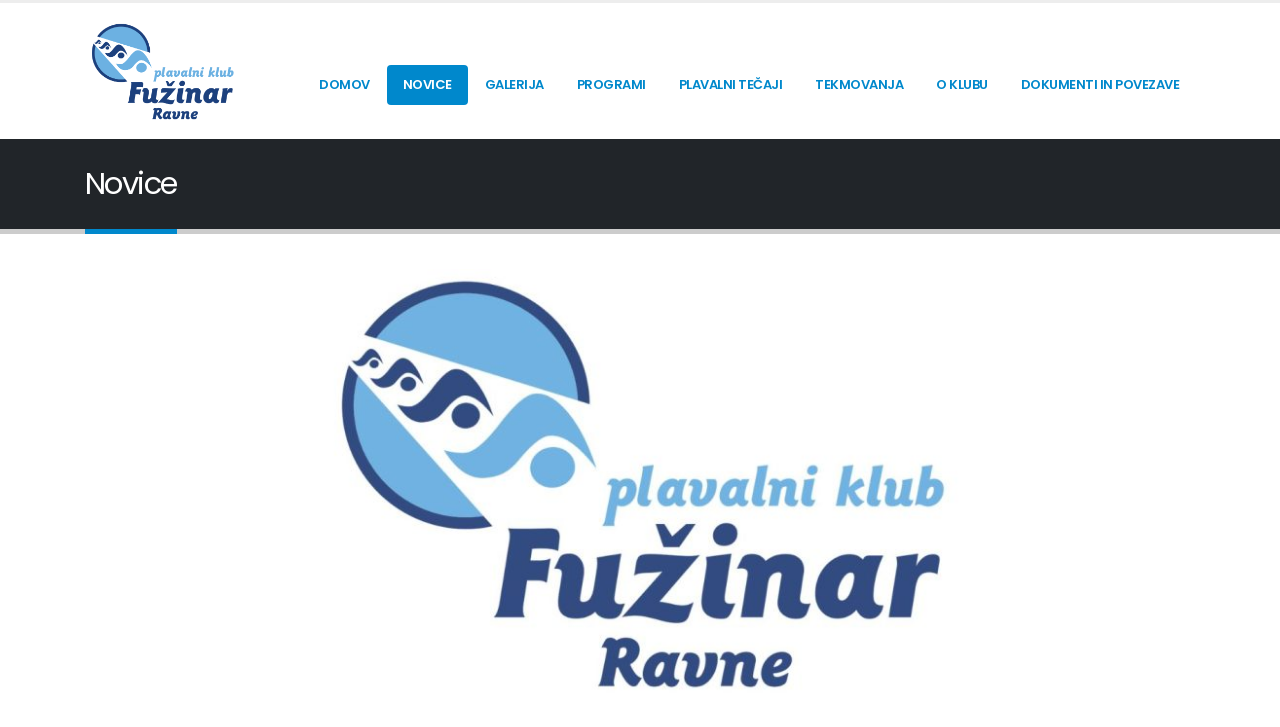

--- FILE ---
content_type: text/html; charset=UTF-8
request_url: https://pkfuzinar.si/novice/
body_size: 66848
content:
	<!DOCTYPE html>
	<html  lang="sl-SI" prefix="og: http://ogp.me/ns# fb: http://ogp.me/ns/fb#">
	<head>
		<meta http-equiv="X-UA-Compatible" content="IE=edge" />
		<meta http-equiv="Content-Type" content="text/html; charset=UTF-8" />
		<meta name="viewport" content="width=device-width, initial-scale=1, minimum-scale=1" />

		<link rel="profile" href="https://gmpg.org/xfn/11" />
		<link rel="pingback" href="https://pkfuzinar.si/xmlrpc.php" />
		<title>Novice &#8211; Plavalni klub Fužinar Ravne na Koroškem</title>
<meta name='robots' content='max-image-preview:large' />
<link rel='dns-prefetch' href='//fonts.googleapis.com' />
<link rel="alternate" type="application/rss+xml" title="Plavalni klub Fužinar Ravne na Koroškem &raquo; Vir" href="https://pkfuzinar.si/feed/" />
<link rel="alternate" type="application/rss+xml" title="Plavalni klub Fužinar Ravne na Koroškem &raquo; Vir komentarjev" href="https://pkfuzinar.si/comments/feed/" />
<link rel="alternate" title="oEmbed (JSON)" type="application/json+oembed" href="https://pkfuzinar.si/wp-json/oembed/1.0/embed?url=https%3A%2F%2Fpkfuzinar.si%2Fnovice%2F" />
<link rel="alternate" title="oEmbed (XML)" type="text/xml+oembed" href="https://pkfuzinar.si/wp-json/oembed/1.0/embed?url=https%3A%2F%2Fpkfuzinar.si%2Fnovice%2F&#038;format=xml" />
		<link rel="shortcut icon" href="//pkfuzinar.si/wp-content/uploads/2023/01/ico.png" type="image/x-icon" />
				<link rel="apple-touch-icon" href="" />
				<link rel="apple-touch-icon" sizes="120x120" href="" />
				<link rel="apple-touch-icon" sizes="76x76" href="" />
				<link rel="apple-touch-icon" sizes="152x152" href="" />
			<meta name="twitter:card" content="summary_large_image">
	<meta property="twitter:title" content="Novice"/>
	<meta property="og:title" content="Novice"/>
	<meta property="og:type" content="website"/>
	<meta property="og:url" content="https://pkfuzinar.si/novice/"/>
	<meta property="og:site_name" content="Plavalni klub Fužinar Ravne na Koroškem"/>
	<meta property="og:description" content=""/>

						<meta property="og:image" content="https://pkfuzinar.si/wp-content/uploads/2023/01/logotip.png"/>
				<style id='wp-img-auto-sizes-contain-inline-css'>
img:is([sizes=auto i],[sizes^="auto," i]){contain-intrinsic-size:3000px 1500px}
/*# sourceURL=wp-img-auto-sizes-contain-inline-css */
</style>
<link rel='stylesheet' id='mec-select2-style-css' href='https://pkfuzinar.si/wp-content/plugins/modern-events-calendar-lite/assets/packages/select2/select2.min.css?ver=7.21.0' media='all' />
<link rel='stylesheet' id='mec-font-icons-css' href='https://pkfuzinar.si/wp-content/plugins/modern-events-calendar-lite/assets/css/iconfonts.css?ver=7.21.0' media='all' />
<link rel='stylesheet' id='mec-frontend-style-css' href='https://pkfuzinar.si/wp-content/plugins/modern-events-calendar-lite/assets/css/frontend.min.css?ver=7.21.0' media='all' />
<link rel='stylesheet' id='mec-tooltip-style-css' href='https://pkfuzinar.si/wp-content/plugins/modern-events-calendar-lite/assets/packages/tooltip/tooltip.css?ver=7.21.0' media='all' />
<link rel='stylesheet' id='mec-tooltip-shadow-style-css' href='https://pkfuzinar.si/wp-content/plugins/modern-events-calendar-lite/assets/packages/tooltip/tooltipster-sideTip-shadow.min.css?ver=7.21.0' media='all' />
<link rel='stylesheet' id='featherlight-css' href='https://pkfuzinar.si/wp-content/plugins/modern-events-calendar-lite/assets/packages/featherlight/featherlight.css?ver=7.21.0' media='all' />
<link rel='stylesheet' id='mec-google-fonts-css' href='//fonts.googleapis.com/css?family=Montserrat%3A400%2C700%7CRoboto%3A100%2C300%2C400%2C700&#038;ver=7.21.0' media='all' />
<link rel='stylesheet' id='mec-lity-style-css' href='https://pkfuzinar.si/wp-content/plugins/modern-events-calendar-lite/assets/packages/lity/lity.min.css?ver=7.21.0' media='all' />
<link rel='stylesheet' id='mec-general-calendar-style-css' href='https://pkfuzinar.si/wp-content/plugins/modern-events-calendar-lite/assets/css/mec-general-calendar.css?ver=7.21.0' media='all' />
<style id='wp-emoji-styles-inline-css'>

	img.wp-smiley, img.emoji {
		display: inline !important;
		border: none !important;
		box-shadow: none !important;
		height: 1em !important;
		width: 1em !important;
		margin: 0 0.07em !important;
		vertical-align: -0.1em !important;
		background: none !important;
		padding: 0 !important;
	}
/*# sourceURL=wp-emoji-styles-inline-css */
</style>
<style id='wp-block-library-inline-css'>
:root{--wp-block-synced-color:#7a00df;--wp-block-synced-color--rgb:122,0,223;--wp-bound-block-color:var(--wp-block-synced-color);--wp-editor-canvas-background:#ddd;--wp-admin-theme-color:#007cba;--wp-admin-theme-color--rgb:0,124,186;--wp-admin-theme-color-darker-10:#006ba1;--wp-admin-theme-color-darker-10--rgb:0,107,160.5;--wp-admin-theme-color-darker-20:#005a87;--wp-admin-theme-color-darker-20--rgb:0,90,135;--wp-admin-border-width-focus:2px}@media (min-resolution:192dpi){:root{--wp-admin-border-width-focus:1.5px}}.wp-element-button{cursor:pointer}:root .has-very-light-gray-background-color{background-color:#eee}:root .has-very-dark-gray-background-color{background-color:#313131}:root .has-very-light-gray-color{color:#eee}:root .has-very-dark-gray-color{color:#313131}:root .has-vivid-green-cyan-to-vivid-cyan-blue-gradient-background{background:linear-gradient(135deg,#00d084,#0693e3)}:root .has-purple-crush-gradient-background{background:linear-gradient(135deg,#34e2e4,#4721fb 50%,#ab1dfe)}:root .has-hazy-dawn-gradient-background{background:linear-gradient(135deg,#faaca8,#dad0ec)}:root .has-subdued-olive-gradient-background{background:linear-gradient(135deg,#fafae1,#67a671)}:root .has-atomic-cream-gradient-background{background:linear-gradient(135deg,#fdd79a,#004a59)}:root .has-nightshade-gradient-background{background:linear-gradient(135deg,#330968,#31cdcf)}:root .has-midnight-gradient-background{background:linear-gradient(135deg,#020381,#2874fc)}:root{--wp--preset--font-size--normal:16px;--wp--preset--font-size--huge:42px}.has-regular-font-size{font-size:1em}.has-larger-font-size{font-size:2.625em}.has-normal-font-size{font-size:var(--wp--preset--font-size--normal)}.has-huge-font-size{font-size:var(--wp--preset--font-size--huge)}.has-text-align-center{text-align:center}.has-text-align-left{text-align:left}.has-text-align-right{text-align:right}.has-fit-text{white-space:nowrap!important}#end-resizable-editor-section{display:none}.aligncenter{clear:both}.items-justified-left{justify-content:flex-start}.items-justified-center{justify-content:center}.items-justified-right{justify-content:flex-end}.items-justified-space-between{justify-content:space-between}.screen-reader-text{border:0;clip-path:inset(50%);height:1px;margin:-1px;overflow:hidden;padding:0;position:absolute;width:1px;word-wrap:normal!important}.screen-reader-text:focus{background-color:#ddd;clip-path:none;color:#444;display:block;font-size:1em;height:auto;left:5px;line-height:normal;padding:15px 23px 14px;text-decoration:none;top:5px;width:auto;z-index:100000}html :where(.has-border-color){border-style:solid}html :where([style*=border-top-color]){border-top-style:solid}html :where([style*=border-right-color]){border-right-style:solid}html :where([style*=border-bottom-color]){border-bottom-style:solid}html :where([style*=border-left-color]){border-left-style:solid}html :where([style*=border-width]){border-style:solid}html :where([style*=border-top-width]){border-top-style:solid}html :where([style*=border-right-width]){border-right-style:solid}html :where([style*=border-bottom-width]){border-bottom-style:solid}html :where([style*=border-left-width]){border-left-style:solid}html :where(img[class*=wp-image-]){height:auto;max-width:100%}:where(figure){margin:0 0 1em}html :where(.is-position-sticky){--wp-admin--admin-bar--position-offset:var(--wp-admin--admin-bar--height,0px)}@media screen and (max-width:600px){html :where(.is-position-sticky){--wp-admin--admin-bar--position-offset:0px}}

/*# sourceURL=wp-block-library-inline-css */
</style><style id='wp-block-paragraph-inline-css'>
.is-small-text{font-size:.875em}.is-regular-text{font-size:1em}.is-large-text{font-size:2.25em}.is-larger-text{font-size:3em}.has-drop-cap:not(:focus):first-letter{float:left;font-size:8.4em;font-style:normal;font-weight:100;line-height:.68;margin:.05em .1em 0 0;text-transform:uppercase}body.rtl .has-drop-cap:not(:focus):first-letter{float:none;margin-left:.1em}p.has-drop-cap.has-background{overflow:hidden}:root :where(p.has-background){padding:1.25em 2.375em}:where(p.has-text-color:not(.has-link-color)) a{color:inherit}p.has-text-align-left[style*="writing-mode:vertical-lr"],p.has-text-align-right[style*="writing-mode:vertical-rl"]{rotate:180deg}
/*# sourceURL=https://pkfuzinar.si/wp-includes/blocks/paragraph/style.min.css */
</style>
<style id='global-styles-inline-css'>
:root{--wp--preset--aspect-ratio--square: 1;--wp--preset--aspect-ratio--4-3: 4/3;--wp--preset--aspect-ratio--3-4: 3/4;--wp--preset--aspect-ratio--3-2: 3/2;--wp--preset--aspect-ratio--2-3: 2/3;--wp--preset--aspect-ratio--16-9: 16/9;--wp--preset--aspect-ratio--9-16: 9/16;--wp--preset--color--black: #000000;--wp--preset--color--cyan-bluish-gray: #abb8c3;--wp--preset--color--white: #ffffff;--wp--preset--color--pale-pink: #f78da7;--wp--preset--color--vivid-red: #cf2e2e;--wp--preset--color--luminous-vivid-orange: #ff6900;--wp--preset--color--luminous-vivid-amber: #fcb900;--wp--preset--color--light-green-cyan: #7bdcb5;--wp--preset--color--vivid-green-cyan: #00d084;--wp--preset--color--pale-cyan-blue: #8ed1fc;--wp--preset--color--vivid-cyan-blue: #0693e3;--wp--preset--color--vivid-purple: #9b51e0;--wp--preset--color--primary: var(--porto-primary-color);--wp--preset--color--secondary: var(--porto-secondary-color);--wp--preset--color--tertiary: var(--porto-tertiary-color);--wp--preset--color--quaternary: var(--porto-quaternary-color);--wp--preset--color--dark: var(--porto-dark-color);--wp--preset--color--light: var(--porto-light-color);--wp--preset--color--primary-hover: var(--porto-primary-light-5);--wp--preset--gradient--vivid-cyan-blue-to-vivid-purple: linear-gradient(135deg,rgb(6,147,227) 0%,rgb(155,81,224) 100%);--wp--preset--gradient--light-green-cyan-to-vivid-green-cyan: linear-gradient(135deg,rgb(122,220,180) 0%,rgb(0,208,130) 100%);--wp--preset--gradient--luminous-vivid-amber-to-luminous-vivid-orange: linear-gradient(135deg,rgb(252,185,0) 0%,rgb(255,105,0) 100%);--wp--preset--gradient--luminous-vivid-orange-to-vivid-red: linear-gradient(135deg,rgb(255,105,0) 0%,rgb(207,46,46) 100%);--wp--preset--gradient--very-light-gray-to-cyan-bluish-gray: linear-gradient(135deg,rgb(238,238,238) 0%,rgb(169,184,195) 100%);--wp--preset--gradient--cool-to-warm-spectrum: linear-gradient(135deg,rgb(74,234,220) 0%,rgb(151,120,209) 20%,rgb(207,42,186) 40%,rgb(238,44,130) 60%,rgb(251,105,98) 80%,rgb(254,248,76) 100%);--wp--preset--gradient--blush-light-purple: linear-gradient(135deg,rgb(255,206,236) 0%,rgb(152,150,240) 100%);--wp--preset--gradient--blush-bordeaux: linear-gradient(135deg,rgb(254,205,165) 0%,rgb(254,45,45) 50%,rgb(107,0,62) 100%);--wp--preset--gradient--luminous-dusk: linear-gradient(135deg,rgb(255,203,112) 0%,rgb(199,81,192) 50%,rgb(65,88,208) 100%);--wp--preset--gradient--pale-ocean: linear-gradient(135deg,rgb(255,245,203) 0%,rgb(182,227,212) 50%,rgb(51,167,181) 100%);--wp--preset--gradient--electric-grass: linear-gradient(135deg,rgb(202,248,128) 0%,rgb(113,206,126) 100%);--wp--preset--gradient--midnight: linear-gradient(135deg,rgb(2,3,129) 0%,rgb(40,116,252) 100%);--wp--preset--font-size--small: 13px;--wp--preset--font-size--medium: 20px;--wp--preset--font-size--large: 36px;--wp--preset--font-size--x-large: 42px;--wp--preset--spacing--20: 0.44rem;--wp--preset--spacing--30: 0.67rem;--wp--preset--spacing--40: 1rem;--wp--preset--spacing--50: 1.5rem;--wp--preset--spacing--60: 2.25rem;--wp--preset--spacing--70: 3.38rem;--wp--preset--spacing--80: 5.06rem;--wp--preset--shadow--natural: 6px 6px 9px rgba(0, 0, 0, 0.2);--wp--preset--shadow--deep: 12px 12px 50px rgba(0, 0, 0, 0.4);--wp--preset--shadow--sharp: 6px 6px 0px rgba(0, 0, 0, 0.2);--wp--preset--shadow--outlined: 6px 6px 0px -3px rgb(255, 255, 255), 6px 6px rgb(0, 0, 0);--wp--preset--shadow--crisp: 6px 6px 0px rgb(0, 0, 0);}:where(.is-layout-flex){gap: 0.5em;}:where(.is-layout-grid){gap: 0.5em;}body .is-layout-flex{display: flex;}.is-layout-flex{flex-wrap: wrap;align-items: center;}.is-layout-flex > :is(*, div){margin: 0;}body .is-layout-grid{display: grid;}.is-layout-grid > :is(*, div){margin: 0;}:where(.wp-block-columns.is-layout-flex){gap: 2em;}:where(.wp-block-columns.is-layout-grid){gap: 2em;}:where(.wp-block-post-template.is-layout-flex){gap: 1.25em;}:where(.wp-block-post-template.is-layout-grid){gap: 1.25em;}.has-black-color{color: var(--wp--preset--color--black) !important;}.has-cyan-bluish-gray-color{color: var(--wp--preset--color--cyan-bluish-gray) !important;}.has-white-color{color: var(--wp--preset--color--white) !important;}.has-pale-pink-color{color: var(--wp--preset--color--pale-pink) !important;}.has-vivid-red-color{color: var(--wp--preset--color--vivid-red) !important;}.has-luminous-vivid-orange-color{color: var(--wp--preset--color--luminous-vivid-orange) !important;}.has-luminous-vivid-amber-color{color: var(--wp--preset--color--luminous-vivid-amber) !important;}.has-light-green-cyan-color{color: var(--wp--preset--color--light-green-cyan) !important;}.has-vivid-green-cyan-color{color: var(--wp--preset--color--vivid-green-cyan) !important;}.has-pale-cyan-blue-color{color: var(--wp--preset--color--pale-cyan-blue) !important;}.has-vivid-cyan-blue-color{color: var(--wp--preset--color--vivid-cyan-blue) !important;}.has-vivid-purple-color{color: var(--wp--preset--color--vivid-purple) !important;}.has-black-background-color{background-color: var(--wp--preset--color--black) !important;}.has-cyan-bluish-gray-background-color{background-color: var(--wp--preset--color--cyan-bluish-gray) !important;}.has-white-background-color{background-color: var(--wp--preset--color--white) !important;}.has-pale-pink-background-color{background-color: var(--wp--preset--color--pale-pink) !important;}.has-vivid-red-background-color{background-color: var(--wp--preset--color--vivid-red) !important;}.has-luminous-vivid-orange-background-color{background-color: var(--wp--preset--color--luminous-vivid-orange) !important;}.has-luminous-vivid-amber-background-color{background-color: var(--wp--preset--color--luminous-vivid-amber) !important;}.has-light-green-cyan-background-color{background-color: var(--wp--preset--color--light-green-cyan) !important;}.has-vivid-green-cyan-background-color{background-color: var(--wp--preset--color--vivid-green-cyan) !important;}.has-pale-cyan-blue-background-color{background-color: var(--wp--preset--color--pale-cyan-blue) !important;}.has-vivid-cyan-blue-background-color{background-color: var(--wp--preset--color--vivid-cyan-blue) !important;}.has-vivid-purple-background-color{background-color: var(--wp--preset--color--vivid-purple) !important;}.has-black-border-color{border-color: var(--wp--preset--color--black) !important;}.has-cyan-bluish-gray-border-color{border-color: var(--wp--preset--color--cyan-bluish-gray) !important;}.has-white-border-color{border-color: var(--wp--preset--color--white) !important;}.has-pale-pink-border-color{border-color: var(--wp--preset--color--pale-pink) !important;}.has-vivid-red-border-color{border-color: var(--wp--preset--color--vivid-red) !important;}.has-luminous-vivid-orange-border-color{border-color: var(--wp--preset--color--luminous-vivid-orange) !important;}.has-luminous-vivid-amber-border-color{border-color: var(--wp--preset--color--luminous-vivid-amber) !important;}.has-light-green-cyan-border-color{border-color: var(--wp--preset--color--light-green-cyan) !important;}.has-vivid-green-cyan-border-color{border-color: var(--wp--preset--color--vivid-green-cyan) !important;}.has-pale-cyan-blue-border-color{border-color: var(--wp--preset--color--pale-cyan-blue) !important;}.has-vivid-cyan-blue-border-color{border-color: var(--wp--preset--color--vivid-cyan-blue) !important;}.has-vivid-purple-border-color{border-color: var(--wp--preset--color--vivid-purple) !important;}.has-vivid-cyan-blue-to-vivid-purple-gradient-background{background: var(--wp--preset--gradient--vivid-cyan-blue-to-vivid-purple) !important;}.has-light-green-cyan-to-vivid-green-cyan-gradient-background{background: var(--wp--preset--gradient--light-green-cyan-to-vivid-green-cyan) !important;}.has-luminous-vivid-amber-to-luminous-vivid-orange-gradient-background{background: var(--wp--preset--gradient--luminous-vivid-amber-to-luminous-vivid-orange) !important;}.has-luminous-vivid-orange-to-vivid-red-gradient-background{background: var(--wp--preset--gradient--luminous-vivid-orange-to-vivid-red) !important;}.has-very-light-gray-to-cyan-bluish-gray-gradient-background{background: var(--wp--preset--gradient--very-light-gray-to-cyan-bluish-gray) !important;}.has-cool-to-warm-spectrum-gradient-background{background: var(--wp--preset--gradient--cool-to-warm-spectrum) !important;}.has-blush-light-purple-gradient-background{background: var(--wp--preset--gradient--blush-light-purple) !important;}.has-blush-bordeaux-gradient-background{background: var(--wp--preset--gradient--blush-bordeaux) !important;}.has-luminous-dusk-gradient-background{background: var(--wp--preset--gradient--luminous-dusk) !important;}.has-pale-ocean-gradient-background{background: var(--wp--preset--gradient--pale-ocean) !important;}.has-electric-grass-gradient-background{background: var(--wp--preset--gradient--electric-grass) !important;}.has-midnight-gradient-background{background: var(--wp--preset--gradient--midnight) !important;}.has-small-font-size{font-size: var(--wp--preset--font-size--small) !important;}.has-medium-font-size{font-size: var(--wp--preset--font-size--medium) !important;}.has-large-font-size{font-size: var(--wp--preset--font-size--large) !important;}.has-x-large-font-size{font-size: var(--wp--preset--font-size--x-large) !important;}
/*# sourceURL=global-styles-inline-css */
</style>

<style id='classic-theme-styles-inline-css'>
/*! This file is auto-generated */
.wp-block-button__link{color:#fff;background-color:#32373c;border-radius:9999px;box-shadow:none;text-decoration:none;padding:calc(.667em + 2px) calc(1.333em + 2px);font-size:1.125em}.wp-block-file__button{background:#32373c;color:#fff;text-decoration:none}
/*# sourceURL=/wp-includes/css/classic-themes.min.css */
</style>
<link rel='stylesheet' id='contact-form-7-css' href='https://pkfuzinar.si/wp-content/plugins/contact-form-7/includes/css/styles.css?ver=6.1.4' media='all' />
<link rel='stylesheet' id='porto-css-vars-css' href='https://pkfuzinar.si/wp-content/uploads/porto_styles/theme_css_vars.css?ver=7.4.7' media='all' />
<link rel='stylesheet' id='js_composer_front-css' href='https://pkfuzinar.si/wp-content/plugins/js_composer/assets/css/js_composer.min.css?ver=8.4.1' media='all' />
<link rel='stylesheet' id='bootstrap-css' href='https://pkfuzinar.si/wp-content/uploads/porto_styles/bootstrap.css?ver=7.4.7' media='all' />
<link rel='stylesheet' id='porto-plugins-css' href='https://pkfuzinar.si/wp-content/themes/porto/css/plugins.css?ver=7.4.7' media='all' />
<link rel='stylesheet' id='porto-theme-css' href='https://pkfuzinar.si/wp-content/themes/porto/css/theme.css?ver=7.4.7' media='all' />
<link rel='stylesheet' id='porto-theme-portfolio-css' href='https://pkfuzinar.si/wp-content/themes/porto/css/theme_portfolio.css?ver=7.4.7' media='all' />
<link rel='stylesheet' id='porto-theme-member-css' href='https://pkfuzinar.si/wp-content/themes/porto/css/theme_member.css?ver=7.4.7' media='all' />
<link rel='stylesheet' id='porto-theme-event-css' href='https://pkfuzinar.si/wp-content/themes/porto/css/theme_event.css?ver=7.4.7' media='all' />
<link rel='stylesheet' id='porto-shortcodes-css' href='https://pkfuzinar.si/wp-content/uploads/porto_styles/shortcodes.css?ver=7.4.7' media='all' />
<link rel='stylesheet' id='porto-theme-wpb-css' href='https://pkfuzinar.si/wp-content/themes/porto/css/theme_wpb.css?ver=7.4.7' media='all' />
<link rel='stylesheet' id='porto-theme-radius-css' href='https://pkfuzinar.si/wp-content/themes/porto/css/theme_radius.css?ver=7.4.7' media='all' />
<link rel='stylesheet' id='porto-dynamic-style-css' href='https://pkfuzinar.si/wp-content/uploads/porto_styles/dynamic_style.css?ver=7.4.7' media='all' />
<link rel='stylesheet' id='porto-type-builder-css' href='https://pkfuzinar.si/wp-content/plugins/porto-functionality/builders/assets/type-builder.css?ver=3.4.7' media='all' />
<link rel='stylesheet' id='porto-style-css' href='https://pkfuzinar.si/wp-content/themes/porto/style.css?ver=7.4.7' media='all' />
<style id='porto-style-inline-css'>
.wpb_custom_9c745ac33a8bb4820cfc6b89805915cc .owl-item:not(.active){opacity: 0.5}
.side-header-narrow-bar-logo{max-width:150px}#header,.sticky-header .header-main.sticky{border-top:3px solid #ededed}@media (min-width:992px){}.page-top .page-title-wrap{line-height:0}.page-top .page-title:not(.b-none):after{content:'';position:absolute;width:100%;left:0;border-bottom:5px solid var(--porto-primary-color);bottom:-32px}b{font-weight:900}.progress-label{font-size:.8em}.btn-call-to-action .btn{font-size:1em;font-weight:600;text-transform:none}.portfolio-item .thumb-info{background:#f4f4f4}.image-box .porto-sicon-header p{letter-spacing:-0.05em}#header .main-menu:hover > li.menu-item.active:not(:hover) > a{background:none;color:#08c}
/*# sourceURL=porto-style-inline-css */
</style>
<link rel='stylesheet' id='styles-child-css' href='https://pkfuzinar.si/wp-content/themes/porto-child/style.css?ver=6.9' media='all' />
<script src="https://pkfuzinar.si/wp-includes/js/jquery/jquery.min.js?ver=3.7.1" id="jquery-core-js"></script>
<script src="https://pkfuzinar.si/wp-includes/js/jquery/jquery-migrate.min.js?ver=3.4.1" id="jquery-migrate-js"></script>
<script></script><link rel="https://api.w.org/" href="https://pkfuzinar.si/wp-json/" /><link rel="alternate" title="JSON" type="application/json" href="https://pkfuzinar.si/wp-json/wp/v2/pages/2823" /><link rel="EditURI" type="application/rsd+xml" title="RSD" href="https://pkfuzinar.si/xmlrpc.php?rsd" />
<meta name="generator" content="WordPress 6.9" />
<link rel="canonical" href="https://pkfuzinar.si/novice/" />
<link rel='shortlink' href='https://pkfuzinar.si/?p=2823' />
		<script type="text/javascript" id="webfont-queue">
		WebFontConfig = {
			google: { families: [ 'Poppins:300,400,500,600,700,800','Shadows+Into+Light:400,700','Playfair+Display:400,700' ] }
		};
		(function(d) {
			var wf = d.createElement('script'), s = d.scripts[d.scripts.length - 1];
			wf.src = 'https://pkfuzinar.si/wp-content/themes/porto/js/libs/webfont.js';
			wf.async = true;
			s.parentNode.insertBefore(wf, s);
		})(document);</script>
		<meta name="generator" content="Powered by WPBakery Page Builder - drag and drop page builder for WordPress."/>
<meta name="generator" content="Powered by Slider Revolution 6.7.31 - responsive, Mobile-Friendly Slider Plugin for WordPress with comfortable drag and drop interface." />
<script>function setREVStartSize(e){
			//window.requestAnimationFrame(function() {
				window.RSIW = window.RSIW===undefined ? window.innerWidth : window.RSIW;
				window.RSIH = window.RSIH===undefined ? window.innerHeight : window.RSIH;
				try {
					var pw = document.getElementById(e.c).parentNode.offsetWidth,
						newh;
					pw = pw===0 || isNaN(pw) || (e.l=="fullwidth" || e.layout=="fullwidth") ? window.RSIW : pw;
					e.tabw = e.tabw===undefined ? 0 : parseInt(e.tabw);
					e.thumbw = e.thumbw===undefined ? 0 : parseInt(e.thumbw);
					e.tabh = e.tabh===undefined ? 0 : parseInt(e.tabh);
					e.thumbh = e.thumbh===undefined ? 0 : parseInt(e.thumbh);
					e.tabhide = e.tabhide===undefined ? 0 : parseInt(e.tabhide);
					e.thumbhide = e.thumbhide===undefined ? 0 : parseInt(e.thumbhide);
					e.mh = e.mh===undefined || e.mh=="" || e.mh==="auto" ? 0 : parseInt(e.mh,0);
					if(e.layout==="fullscreen" || e.l==="fullscreen")
						newh = Math.max(e.mh,window.RSIH);
					else{
						e.gw = Array.isArray(e.gw) ? e.gw : [e.gw];
						for (var i in e.rl) if (e.gw[i]===undefined || e.gw[i]===0) e.gw[i] = e.gw[i-1];
						e.gh = e.el===undefined || e.el==="" || (Array.isArray(e.el) && e.el.length==0)? e.gh : e.el;
						e.gh = Array.isArray(e.gh) ? e.gh : [e.gh];
						for (var i in e.rl) if (e.gh[i]===undefined || e.gh[i]===0) e.gh[i] = e.gh[i-1];
											
						var nl = new Array(e.rl.length),
							ix = 0,
							sl;
						e.tabw = e.tabhide>=pw ? 0 : e.tabw;
						e.thumbw = e.thumbhide>=pw ? 0 : e.thumbw;
						e.tabh = e.tabhide>=pw ? 0 : e.tabh;
						e.thumbh = e.thumbhide>=pw ? 0 : e.thumbh;
						for (var i in e.rl) nl[i] = e.rl[i]<window.RSIW ? 0 : e.rl[i];
						sl = nl[0];
						for (var i in nl) if (sl>nl[i] && nl[i]>0) { sl = nl[i]; ix=i;}
						var m = pw>(e.gw[ix]+e.tabw+e.thumbw) ? 1 : (pw-(e.tabw+e.thumbw)) / (e.gw[ix]);
						newh =  (e.gh[ix] * m) + (e.tabh + e.thumbh);
					}
					var el = document.getElementById(e.c);
					if (el!==null && el) el.style.height = newh+"px";
					el = document.getElementById(e.c+"_wrapper");
					if (el!==null && el) {
						el.style.height = newh+"px";
						el.style.display = "block";
					}
				} catch(e){
					console.log("Failure at Presize of Slider:" + e)
				}
			//});
		  };</script>
<noscript><style> .wpb_animate_when_almost_visible { opacity: 1; }</style></noscript><style>:root,::before,::after{--mec-color-skin: #40d9f1;--mec-color-skin-rgba-1: rgba(64, 217, 241, .25);--mec-color-skin-rgba-2: rgba(64, 217, 241, .5);--mec-color-skin-rgba-3: rgba(64, 217, 241, .75);--mec-color-skin-rgba-4: rgba(64, 217, 241, .11);--mec-primary-border-radius: ;--mec-secondary-border-radius: ;--mec-container-normal-width: 1196px;--mec-container-large-width: 1690px;--mec-fes-main-color: #40d9f1;--mec-fes-main-color-rgba-1: rgba(64, 217, 241, 0.12);--mec-fes-main-color-rgba-2: rgba(64, 217, 241, 0.23);--mec-fes-main-color-rgba-3: rgba(64, 217, 241, 0.03);--mec-fes-main-color-rgba-4: rgba(64, 217, 241, 0.3);--mec-fes-main-color-rgba-5: rgb(64 217 241 / 7%);--mec-fes-main-color-rgba-6: rgba(64, 217, 241, 0.2);</style>	<link rel='stylesheet' id='rs-plugin-settings-css' href='//pkfuzinar.si/wp-content/plugins/revslider/sr6/assets/css/rs6.css?ver=6.7.31' media='all' />
<style id='rs-plugin-settings-inline-css'>
#rs-demo-id {}
/*# sourceURL=rs-plugin-settings-inline-css */
</style>
</head>
	<body class="wp-singular page-template-default page page-id-2823 wp-embed-responsive wp-theme-porto wp-child-theme-porto-child mec-theme-porto porto-rounded porto-breadcrumbs-bb full blog-1 wpb-js-composer js-comp-ver-8.4.1 vc_responsive">
	
	<div class="page-wrapper"><!-- page wrapper -->
		
											<!-- header wrapper -->
				<div class="header-wrapper">
										<header id="header" class="header-corporate header-10">
	
	<div class="header-main header-body" style="top: 0px;">
		<div class="header-container container">
			<div class="header-left">
				
	<div class="logo">
	<a href="https://pkfuzinar.si/" title="Plavalni klub Fužinar Ravne na Koroškem - "  rel="home">
		<img class="img-responsive standard-logo retina-logo" width="150" src="//pkfuzinar.si/wp-content/uploads/2023/01/logotip.png" alt="Plavalni klub Fužinar Ravne na Koroškem" />	</a>
	</div>
				</div>

			<div class="header-right">
				<div class="header-right-top">
					<div class="header-contact"><!--ul class="nav nav-top">
	<li class="d-none d-sm-block nav-item-anim-icon">
		<a href="#" target="_blank"><i class="fa fa-angle-right"></i>About Us</a> 
	</li>
	<li class="d-none d-sm-block nav-item-anim-icon nav-item-right-border">
		<a href="#" target="_blank"><i class="fa fa-angle-right"></i>Contact Us</a> 
	</li>
	<li class="phone nav-item-right-border">
		<span><i class="fa fa-phone"></i>(123) 456-7890</span>
	</li>
</ul-->
</div>				</div>
				<div class="header-right-bottom">
					<div id="main-menu">
					<ul id="menu-main-menu" class="main-menu mega-menu"><li id="nav-menu-item-3103" class="menu-item menu-item-type-post_type menu-item-object-page menu-item-home narrow"><a href="https://pkfuzinar.si/">Domov</a></li>
<li id="nav-menu-item-3104" class="menu-item menu-item-type-post_type menu-item-object-page current-menu-item page_item page-item-2823 current_page_item active narrow"><a href="https://pkfuzinar.si/novice/" class=" current">Novice</a></li>
<li id="nav-menu-item-3218" class="menu-item menu-item-type-post_type menu-item-object-page narrow"><a href="https://pkfuzinar.si/galerija/">Galerija</a></li>
<li id="nav-menu-item-3108" class="menu-item menu-item-type-post_type menu-item-object-page menu-item-has-children has-sub narrow"><a href="https://pkfuzinar.si/programi/">Programi</a>
<div class="popup"><div class="inner" style=""><ul class="sub-menu porto-narrow-sub-menu">
	<li id="nav-menu-item-3114" class="menu-item menu-item-type-post_type menu-item-object-page" data-cols="1"><a href="https://pkfuzinar.si/programi/tekmovalno-plavanje/">Tekmovalno plavanje</a></li>
	<li id="nav-menu-item-3109" class="menu-item menu-item-type-post_type menu-item-object-page" data-cols="1"><a href="https://pkfuzinar.si/programi/nadaljevalna-sola-plavanja/">Nadaljevalna šola plavanja</a></li>
	<li id="nav-menu-item-3110" class="menu-item menu-item-type-post_type menu-item-object-page" data-cols="1"><a href="https://pkfuzinar.si/programi/plavalni-vrtec-bobercek/">Plavalna šola Boberček</a></li>
	<li id="nav-menu-item-3113" class="menu-item menu-item-type-post_type menu-item-object-page" data-cols="1"><a href="https://pkfuzinar.si/programi/rekreacijsko-plavanje-otrok-in-mladine/">Rekreacijsko plavanje otrok in mladine</a></li>
	<li id="nav-menu-item-3112" class="menu-item menu-item-type-post_type menu-item-object-page" data-cols="1"><a href="https://pkfuzinar.si/programi/rekreacijsko-plavanje-odraslih-in-triatlon/">Rekreacijsko plavanje odraslih in triatlon</a></li>
	<li id="nav-menu-item-3849" class="menu-item menu-item-type-post_type menu-item-object-page" data-cols="1"><a href="https://pkfuzinar.si/plavanje-za-zenske/">Plavanje za ženske</a></li>
	<li id="nav-menu-item-3111" class="menu-item menu-item-type-post_type menu-item-object-page" data-cols="1"><a href="https://pkfuzinar.si/programi/poletne-pocitnice-na-bazenu/">Poletne počitnice na bazenu</a></li>
</ul></div></div>
</li>
<li id="nav-menu-item-3107" class="menu-item menu-item-type-post_type menu-item-object-page narrow"><a href="https://pkfuzinar.si/plavalni-tecaji/">Plavalni tečaji</a></li>
<li id="nav-menu-item-3115" class="menu-item menu-item-type-post_type menu-item-object-page menu-item-has-children has-sub narrow"><a href="https://pkfuzinar.si/tekmovanja/">Tekmovanja</a>
<div class="popup"><div class="inner" style=""><ul class="sub-menu porto-narrow-sub-menu">
	<li id="nav-menu-item-3180" class="menu-item menu-item-type-post_type menu-item-object-page" data-cols="1"><a href="https://pkfuzinar.si/tekmovanja/rezultati/">Rezultati</a></li>
	<li id="nav-menu-item-3257" class="menu-item menu-item-type-post_type menu-item-object-page" data-cols="1"><a href="https://pkfuzinar.si/tekmovanja/koledar-dogodkov/">Koledar dogodkov</a></li>
</ul></div></div>
</li>
<li id="nav-menu-item-3106" class="menu-item menu-item-type-post_type menu-item-object-page menu-item-has-children has-sub narrow"><a href="https://pkfuzinar.si/o-klubu/">O klubu</a>
<div class="popup"><div class="inner" style=""><ul class="sub-menu porto-narrow-sub-menu">
	<li id="nav-menu-item-3185" class="menu-item menu-item-type-post_type menu-item-object-page" data-cols="1"><a href="https://pkfuzinar.si/o-klubu/sponzorji-in-donatorji/">Sponzorji in donatorji</a></li>
	<li id="nav-menu-item-3186" class="menu-item menu-item-type-post_type menu-item-object-page" data-cols="1"><a href="https://pkfuzinar.si/o-klubu/donacija-dohodnine/">Donacija dohodnine</a></li>
</ul></div></div>
</li>
<li id="nav-menu-item-3105" class="menu-item menu-item-type-post_type menu-item-object-page narrow"><a href="https://pkfuzinar.si/dokumenti/">Dokumenti in povezave</a></li>
</ul>					</div>
					<a class="mobile-toggle" href="#" aria-label="Mobile Menu"><i class="fas fa-bars"></i></a>
				</div>

				
			</div>
		</div>

		
<div id="nav-panel">
	<div class="container">
		<div class="mobile-nav-wrap">
		<div class="menu-wrap"><ul id="menu-main-menu-1" class="mobile-menu accordion-menu"><li id="accordion-menu-item-3103" class="menu-item menu-item-type-post_type menu-item-object-page menu-item-home"><a href="https://pkfuzinar.si/">Domov</a></li>
<li id="accordion-menu-item-3104" class="menu-item menu-item-type-post_type menu-item-object-page current-menu-item page_item page-item-2823 current_page_item active"><a href="https://pkfuzinar.si/novice/" class=" current ">Novice</a></li>
<li id="accordion-menu-item-3218" class="menu-item menu-item-type-post_type menu-item-object-page"><a href="https://pkfuzinar.si/galerija/">Galerija</a></li>
<li id="accordion-menu-item-3108" class="menu-item menu-item-type-post_type menu-item-object-page menu-item-has-children has-sub"><a href="https://pkfuzinar.si/programi/">Programi</a>
<span aria-label="Open Submenu" class="arrow" role="button"></span><ul class="sub-menu">
	<li id="accordion-menu-item-3114" class="menu-item menu-item-type-post_type menu-item-object-page"><a href="https://pkfuzinar.si/programi/tekmovalno-plavanje/">Tekmovalno plavanje</a></li>
	<li id="accordion-menu-item-3109" class="menu-item menu-item-type-post_type menu-item-object-page"><a href="https://pkfuzinar.si/programi/nadaljevalna-sola-plavanja/">Nadaljevalna šola plavanja</a></li>
	<li id="accordion-menu-item-3110" class="menu-item menu-item-type-post_type menu-item-object-page"><a href="https://pkfuzinar.si/programi/plavalni-vrtec-bobercek/">Plavalna šola Boberček</a></li>
	<li id="accordion-menu-item-3113" class="menu-item menu-item-type-post_type menu-item-object-page"><a href="https://pkfuzinar.si/programi/rekreacijsko-plavanje-otrok-in-mladine/">Rekreacijsko plavanje otrok in mladine</a></li>
	<li id="accordion-menu-item-3112" class="menu-item menu-item-type-post_type menu-item-object-page"><a href="https://pkfuzinar.si/programi/rekreacijsko-plavanje-odraslih-in-triatlon/">Rekreacijsko plavanje odraslih in triatlon</a></li>
	<li id="accordion-menu-item-3849" class="menu-item menu-item-type-post_type menu-item-object-page"><a href="https://pkfuzinar.si/plavanje-za-zenske/">Plavanje za ženske</a></li>
	<li id="accordion-menu-item-3111" class="menu-item menu-item-type-post_type menu-item-object-page"><a href="https://pkfuzinar.si/programi/poletne-pocitnice-na-bazenu/">Poletne počitnice na bazenu</a></li>
</ul>
</li>
<li id="accordion-menu-item-3107" class="menu-item menu-item-type-post_type menu-item-object-page"><a href="https://pkfuzinar.si/plavalni-tecaji/">Plavalni tečaji</a></li>
<li id="accordion-menu-item-3115" class="menu-item menu-item-type-post_type menu-item-object-page menu-item-has-children has-sub"><a href="https://pkfuzinar.si/tekmovanja/">Tekmovanja</a>
<span aria-label="Open Submenu" class="arrow" role="button"></span><ul class="sub-menu">
	<li id="accordion-menu-item-3180" class="menu-item menu-item-type-post_type menu-item-object-page"><a href="https://pkfuzinar.si/tekmovanja/rezultati/">Rezultati</a></li>
	<li id="accordion-menu-item-3257" class="menu-item menu-item-type-post_type menu-item-object-page"><a href="https://pkfuzinar.si/tekmovanja/koledar-dogodkov/">Koledar dogodkov</a></li>
</ul>
</li>
<li id="accordion-menu-item-3106" class="menu-item menu-item-type-post_type menu-item-object-page menu-item-has-children has-sub"><a href="https://pkfuzinar.si/o-klubu/">O klubu</a>
<span aria-label="Open Submenu" class="arrow" role="button"></span><ul class="sub-menu">
	<li id="accordion-menu-item-3185" class="menu-item menu-item-type-post_type menu-item-object-page"><a href="https://pkfuzinar.si/o-klubu/sponzorji-in-donatorji/">Sponzorji in donatorji</a></li>
	<li id="accordion-menu-item-3186" class="menu-item menu-item-type-post_type menu-item-object-page"><a href="https://pkfuzinar.si/o-klubu/donacija-dohodnine/">Donacija dohodnine</a></li>
</ul>
</li>
<li id="accordion-menu-item-3105" class="menu-item menu-item-type-post_type menu-item-object-page"><a href="https://pkfuzinar.si/dokumenti/">Dokumenti in povezave</a></li>
</ul></div>		</div>
	</div>
</div>
	</div>
</header>

									</div>
				<!-- end header wrapper -->
			
			
					<section class="page-top page-header-1">
	<div class="container">
	<div class="row">
		<div class="col-lg-12">
						<div class="page-title-wrap">
								<h1 class="page-title">Novice</h1>
							</div>
					</div>
	</div>
</div>
	</section>
	
		<div id="main" class="column1 boxed"><!-- main -->

			<div class="container">
			<div class="row main-content-wrap">

			<!-- main content -->
			<div class="main-content col-lg-12">

			
	<div id="content" role="main">
				
			<article class="post-2823 page type-page status-publish hentry">
				
				<h2 class="entry-title" style="display: none;">Novice</h2><span class="vcard" style="display: none;"><span class="fn"><a href="https://pkfuzinar.si/author/dev/" title="Prispevki od dev" rel="author">dev</a></span></span><span class="updated" style="display:none">2023-01-25T22:42:55+01:00</span>
				<div class="page-content">
					<div class="wpb-content-wrapper"><div class="vc_row wpb_row row top-row wpb_custom_034b39d9bc6c6b310d69e39f0ccf274f"><div class="vc_column_container col-md-12"><div class="wpb_wrapper vc_column-inner"><div class="porto-blog wpb_content_element   wpb_custom_9c745ac33a8bb4820cfc6b89805915cc porto-blog-e0b603537120859819a60b8e18355fe8">
		<div class="blog-posts posts-large">

		<article class="post post-large post-4251 post type-post status-publish format-standard has-post-thumbnail hentry category-ostalo">
		<div class="post-image single">
		<div class="post-slideshow porto-carousel owl-carousel has-ccols ccols-1  nav-inside nav-inside-center nav-style-2 show-nav-hover" data-plugin-options='{"nav":true}'>
											<a href="https://pkfuzinar.si/2025/01/28/plavalne-zimske-pocitnice/" aria-label="post image">
								<div class="img-thumbnail">
						<img fetchpriority="high" decoding="async" width="1140" height="445" src="https://pkfuzinar.si/wp-content/uploads/2025/01/naslovnica-2-1140x445.jpg" class="owl-lazy img-responsive" alt="" />													<span class="zoom" data-src="https://pkfuzinar.si/wp-content/uploads/2025/01/naslovnica-2.jpg" data-title=""><i class="fas fa-search"></i></span>
											</div>
								</a>
								</div>
		
			</div>
	
			<div class="post-date" >
			<span class="day">28</span><span class="month">Jan</span><time datetime="2025-01-28">28 januarja 2025</time>		</div>
	
	<!-- Post meta before content -->
	

	<div class="post-content">
				<h2 class="entry-title"><a href="https://pkfuzinar.si/2025/01/28/plavalne-zimske-pocitnice/">Plavalne zimske počitnice</a></h2>
		<span class="vcard" style="display: none;"><span class="fn"><a href="https://pkfuzinar.si/author/pkfuzinar/" title="Prispevki od pkfuzinar" rel="author">pkfuzinar</a></span></span><span class="updated" style="display:none">2025-01-28T06:54:21+01:00</span><p class="post-excerpt">Med zimskimi počitnicami (17.2.-25.2.) Plavalni klub Fužinar organizira brezplačne plavalne ure za otroke od 1.-4. razreda osnovne šole. Na brezplačnih plavalnih uricah bodo otroci uživali v učenju plavalnih tehnik in igrah v vodi.

Obvezna je predhodna prijava na tel. št. 040 426 893 (Tjaša), število mest je omejeno.

</p>	</div>
	<!-- Post meta after content -->
	<div class="post-meta "><span class="d-block float-sm-end mt-3 mt-sm-0"><a class="btn btn-xs btn-default text-xs text-uppercase" href="https://pkfuzinar.si/2025/01/28/plavalne-zimske-pocitnice/">Preberi več...</a></span></div>
</article>
<article class="post post-large post-4244 post type-post status-publish format-standard has-post-thumbnail hentry category-ostalo">
		<div class="post-image single">
		<div class="post-slideshow porto-carousel owl-carousel has-ccols ccols-1  nav-inside nav-inside-center nav-style-2 show-nav-hover" data-plugin-options='{"nav":true}'>
											<a href="https://pkfuzinar.si/2025/01/23/preveri-zdravilo/" aria-label="post image">
								<div class="img-thumbnail">
						<img decoding="async" width="1140" height="445" src="https://pkfuzinar.si/wp-content/uploads/2025/01/naslovnica-1140x445.jpg" class="owl-lazy img-responsive" alt="" />													<span class="zoom" data-src="https://pkfuzinar.si/wp-content/uploads/2025/01/naslovnica.jpg" data-title=""><i class="fas fa-search"></i></span>
											</div>
								</a>
								</div>
		
			</div>
	
			<div class="post-date" >
			<span class="day">23</span><span class="month">Jan</span><time datetime="2025-01-23">23 januarja 2025</time>		</div>
	
	<!-- Post meta before content -->
	

	<div class="post-content">
				<h2 class="entry-title"><a href="https://pkfuzinar.si/2025/01/23/preveri-zdravilo/">&#8220;PREVERI ZDRAVILO&#8221;</a></h2>
		<span class="vcard" style="display: none;"><span class="fn"><a href="https://pkfuzinar.si/author/pkfuzinar/" title="Prispevki od pkfuzinar" rel="author">pkfuzinar</a></span></span><span class="updated" style="display:none">2025-01-23T21:27:20+01:00</span><p class="post-excerpt">
SLOADO je razvila mobilno in spletno aplikacijo, ki povezuje Centralno bazo zdravil v Sloveniji s prepovedanimi snovmi v športu, ki jih vsako leto objavlja WADA na Listi prepovedanih snovi in postopkov.


S pomočjo aplikacije boste lahko preverili vaše zdravila v tej bazi in izvedeli, ali je zdravilo, ki ga uporabljate ali...</p>	</div>
	<!-- Post meta after content -->
	<div class="post-meta "><span class="d-block float-sm-end mt-3 mt-sm-0"><a class="btn btn-xs btn-default text-xs text-uppercase" href="https://pkfuzinar.si/2025/01/23/preveri-zdravilo/">Preberi več...</a></span></div>
</article>
<article class="post post-large post-4189 post type-post status-publish format-standard hentry category-ostalo">
	
			<div class="post-date" >
			<span class="day">17</span><span class="month">Okt</span><time datetime="2024-10-17">17 oktobra 2024</time>		</div>
	
	<!-- Post meta before content -->
	

	<div class="post-content">
				<h2 class="entry-title"><a href="https://pkfuzinar.si/2024/10/17/mentalni-trening-s-saro-isakovic/">Mentalni trening s Saro Isaković</a></h2>
		<span class="vcard" style="display: none;"><span class="fn"><a href="https://pkfuzinar.si/author/pkfuzinar/" title="Prispevki od pkfuzinar" rel="author">pkfuzinar</a></span></span><span class="updated" style="display:none">2024-10-17T19:59:40+02:00</span><p class="post-excerpt">Pozdravljeni,

Upam, da uživate v čudovitih jesenskih barvah.

Želela bi vas obvestiti, da s 3. novembrom 2024 začenjamo z zadnjim terminom Mentalnega treninga za mlade (13–25 let). Ostaja le še nekaj prostih mest, zato sem se odločila, da najprej vam in vašim prijateljem ponudim 50 % popust (koda: SARA50).

Naj vas spomnim, da...</p>	</div>
	<!-- Post meta after content -->
	<div class="post-meta "><span class="d-block float-sm-end mt-3 mt-sm-0"><a class="btn btn-xs btn-default text-xs text-uppercase" href="https://pkfuzinar.si/2024/10/17/mentalni-trening-s-saro-isakovic/">Preberi več...</a></span></div>
</article>
<article class="post post-large post-4161 post type-post status-publish format-standard has-post-thumbnail hentry category-ostalo">
		<div class="post-image single">
		<div class="post-slideshow porto-carousel owl-carousel has-ccols ccols-1  nav-inside nav-inside-center nav-style-2 show-nav-hover" data-plugin-options='{"nav":true}'>
											<a href="https://pkfuzinar.si/2024/09/04/delovna-akcija-postavljanje-balona/" aria-label="post image">
								<div class="img-thumbnail">
						<img decoding="async" width="1140" height="445" src="https://pkfuzinar.si/wp-content/uploads/2024/09/258782383_4919732358036786_585473152145621104_n-1140x445.jpg" class="owl-lazy img-responsive" alt="" />													<span class="zoom" data-src="https://pkfuzinar.si/wp-content/uploads/2024/09/258782383_4919732358036786_585473152145621104_n.jpg" data-title=""><i class="fas fa-search"></i></span>
											</div>
								</a>
								</div>
		
			</div>
	
			<div class="post-date" >
			<span class="day">04</span><span class="month">Sep</span><time datetime="2024-09-04">4 septembra 2024</time>		</div>
	
	<!-- Post meta before content -->
	

	<div class="post-content">
				<h2 class="entry-title"><a href="https://pkfuzinar.si/2024/09/04/delovna-akcija-postavljanje-balona/">DELOVNA AKCIJA &#8211; POSTAVLJANJE BALONA</a></h2>
		<span class="vcard" style="display: none;"><span class="fn"><a href="https://pkfuzinar.si/author/pkfuzinar/" title="Prispevki od pkfuzinar" rel="author">pkfuzinar</a></span></span><span class="updated" style="display:none">2024-09-04T06:38:24+02:00</span><p class="post-excerpt">Drugi vikend septembra (13. in 14.9.2024) bo potekala delovna akcija postavljanja balona.V PETEK, 13. SEPTEMBRA se bo izvajala priprava bazenske ploščadi na postavitev balona in iznos luči. Dobimo se ob 16:30 na bazenski ploščadi.POSTAVITEV BALONA bo potekala v SOBOTO, 14. SEPTEMBRA 2024 od 9:00 dalje. V tem delu se bo...</p>	</div>
	<!-- Post meta after content -->
	<div class="post-meta "><span class="d-block float-sm-end mt-3 mt-sm-0"><a class="btn btn-xs btn-default text-xs text-uppercase" href="https://pkfuzinar.si/2024/09/04/delovna-akcija-postavljanje-balona/">Preberi več...</a></span></div>
</article>
<article class="post post-large post-4109 post type-post status-publish format-standard has-post-thumbnail hentry category-ostalo">
		<div class="post-image single">
		<div class="post-slideshow porto-carousel owl-carousel has-ccols ccols-1  nav-inside nav-inside-center nav-style-2 show-nav-hover" data-plugin-options='{"nav":true}'>
											<a href="https://pkfuzinar.si/2024/06/03/v-kranju-7-zmag-za-plavalke-fuzinarja/" aria-label="post image">
								<div class="img-thumbnail">
						<img loading="lazy" decoding="async" width="1140" height="445" src="https://pkfuzinar.si/wp-content/uploads/2024/06/naslovnica-1140x445.jpg" class="owl-lazy img-responsive" alt="" />													<span class="zoom" data-src="https://pkfuzinar.si/wp-content/uploads/2024/06/naslovnica.jpg" data-title=""><i class="fas fa-search"></i></span>
											</div>
								</a>
								</div>
		
			</div>
	
			<div class="post-date" >
			<span class="day">03</span><span class="month">Jun</span><time datetime="2024-06-03">3 junija 2024</time>		</div>
	
	<!-- Post meta before content -->
	

	<div class="post-content">
				<h2 class="entry-title"><a href="https://pkfuzinar.si/2024/06/03/v-kranju-7-zmag-za-plavalke-fuzinarja/">V Kranju 7 zmag za plavalke Fužinarja</a></h2>
		<span class="vcard" style="display: none;"><span class="fn"><a href="https://pkfuzinar.si/author/pkfuzinar/" title="Prispevki od pkfuzinar" rel="author">pkfuzinar</a></span></span><span class="updated" style="display:none">2024-06-03T06:37:47+02:00</span><p class="post-excerpt">V Kranju je ta vikend potekalo 41. prvenstvo Kranja z udeležbo 300 plavalcev in plavalk iz 8 držav. Plavalci in plavalke Fužinarja so skupno osvoji sedem zmag, eno drugo mesto in dve tretji mesti.
Zmage so osvojile Janja Šegel na 200 prosto, 50 hrbtno in 100 prosto; Zara Podržavnik na 1500...</p>	</div>
	<!-- Post meta after content -->
	<div class="post-meta "><span class="d-block float-sm-end mt-3 mt-sm-0"><a class="btn btn-xs btn-default text-xs text-uppercase" href="https://pkfuzinar.si/2024/06/03/v-kranju-7-zmag-za-plavalke-fuzinarja/">Preberi več...</a></span></div>
</article>
<article class="post post-large post-4094 post type-post status-publish format-standard has-post-thumbnail hentry category-ostalo">
		<div class="post-image single">
		<div class="post-slideshow porto-carousel owl-carousel has-ccols ccols-1  nav-inside nav-inside-center nav-style-2 show-nav-hover" data-plugin-options='{"nav":true}'>
											<a href="https://pkfuzinar.si/2024/05/05/%e2%9d%97%ef%b8%8f%e2%9d%97%ef%b8%8f%f0%9d%99%8b%f0%9d%99%8a%f0%9d%98%bf%f0%9d%99%84%f0%9d%99%8d%f0%9d%98%bc%f0%9d%99%89%f0%9d%99%85%f0%9d%99%80-%f0%9d%98%bd%f0%9d%98%bc%f0%9d%99%87%f0%9d%99%8a/" aria-label="post image">
								<div class="img-thumbnail">
						<img loading="lazy" decoding="async" width="1140" height="445" src="https://pkfuzinar.si/wp-content/uploads/2024/05/naslovnica-3-1140x445.jpg" class="owl-lazy img-responsive" alt="" />													<span class="zoom" data-src="https://pkfuzinar.si/wp-content/uploads/2024/05/naslovnica-3.jpg" data-title=""><i class="fas fa-search"></i></span>
											</div>
								</a>
								</div>
		
			</div>
	
			<div class="post-date" >
			<span class="day">05</span><span class="month">Maj</span><time datetime="2024-05-05">5 maja 2024</time>		</div>
	
	<!-- Post meta before content -->
	

	<div class="post-content">
				<h2 class="entry-title"><a href="https://pkfuzinar.si/2024/05/05/%e2%9d%97%ef%b8%8f%e2%9d%97%ef%b8%8f%f0%9d%99%8b%f0%9d%99%8a%f0%9d%98%bf%f0%9d%99%84%f0%9d%99%8d%f0%9d%98%bc%f0%9d%99%89%f0%9d%99%85%f0%9d%99%80-%f0%9d%98%bd%f0%9d%98%bc%f0%9d%99%87%f0%9d%99%8a/">❗️❗️𝙋𝙊𝘿𝙄𝙍𝘼𝙉𝙅𝙀 𝘽𝘼𝙇𝙊𝙉𝘼❗️❗️</a></h2>
		<span class="vcard" style="display: none;"><span class="fn"><a href="https://pkfuzinar.si/author/pkfuzinar/" title="Prispevki od pkfuzinar" rel="author">pkfuzinar</a></span></span><span class="updated" style="display:none">2024-05-05T17:58:19+02:00</span><p class="post-excerpt">Obveščamo vas, da bo delovna akcija podiranja balona potekala v petek, 24.5.2024 in v soboto, 25.5.2024.
V petek, ko se bo pospravljala notranjost balona, potrebujemo cca. 15 ljudi, v SOBOTO za sam poteg ponjave (itd.) pa 30 in več.
O točnem terminu (urah) boste obveščeni v tedenu delovne akcije.

Za pijačo in jedačo...</p>	</div>
	<!-- Post meta after content -->
	<div class="post-meta "><span class="d-block float-sm-end mt-3 mt-sm-0"><a class="btn btn-xs btn-default text-xs text-uppercase" href="https://pkfuzinar.si/2024/05/05/%e2%9d%97%ef%b8%8f%e2%9d%97%ef%b8%8f%f0%9d%99%8b%f0%9d%99%8a%f0%9d%98%bf%f0%9d%99%84%f0%9d%99%8d%f0%9d%98%bc%f0%9d%99%89%f0%9d%99%85%f0%9d%99%80-%f0%9d%98%bd%f0%9d%98%bc%f0%9d%99%87%f0%9d%99%8a/">Preberi več...</a></span></div>
</article>

	
		</div>

	
						<div class="clearfix"></div>
			<div class="pagination-wrap">
								<div class="pagination" role="navigation">
					<span aria-current="page" class="page-numbers current">1</span><a class="page-numbers" href="https://pkfuzinar.si/novice/page/2/">2</a><span class="page-numbers dots">&hellip;</span><a class="page-numbers" href="https://pkfuzinar.si/novice/page/10/">10</a><a class="next page-numbers" href="https://pkfuzinar.si/novice/page/2/">Next&nbsp;&nbsp;<i class="fas fa-long-arrow-alt-right"></i></a>				</div>
			</div>
				
	</div></div></div></div>
</div>				</div>
			</article>
					
	</div>

		

</div><!-- end main content -->



	</div>
	</div>

					
				
				</div><!-- end main -->

				
				<div class="footer-wrapper">

																												
							<div id="footer" class="footer footer-1 show-ribbon"
>
			<div class="footer-main">
			<div class="container">
									<div class="footer-ribbon"><a href="https://dev.si/projects/pkfuzinar.si/o-klubu/">Kontaktirajte nas</a></div>
				
									<div class="row">
														<div class="col-lg-4">
									<aside id="block-8" class="widget widget_block"><figure class="wp-block-image size-full"><img loading="lazy" decoding="async" width="570" height="395" style="height:120px; width: auto;" src="https://dev.si/projects/pkfuzinar.si/wp-content/uploads/2023/01/logotip.png" alt="" class="wp-image-2961" srcset="https://pkfuzinar.si/wp-content/uploads/2023/01/logotip.png 570w, https://pkfuzinar.si/wp-content/uploads/2023/01/logotip-400x277.png 400w, https://pkfuzinar.si/wp-content/uploads/2023/01/logotip-367x254.png 367w" sizes="auto, (max-width: 570px) 100vw, 570px" /></figure></aside>								</div>
																<div class="col-lg-1">
									<aside id="block-10" class="widget widget_block widget_text">
<p></p>
</aside>								</div>
																<div class="col-lg-4">
									<aside id="contact-info-widget-4" class="widget contact-info"><h3 class="widget-title">Kontaktirajte nas</h3>		<div class="contact-info">
						<ul class="contact-details list list-icons">
									<li><i class="far fa-dot-circle"></i> <strong>Naslov:</strong> <span>Na gradu 6, 2390 Ravne na Koroškem, Slovenija</span></li>									<li><i class="fab fa-whatsapp"></i> <strong>Telefon:</strong> <span>00 386 (0)40 712 352 <br /> 00 386 (0)2 82 22 268</span></li>									<li><i class="far fa-envelope"></i> <strong>Email:</strong> <span><a href="mailto:info@pkfuzinar.si">info@pkfuzinar.si</a></span></li>							</ul>
					</div>

		</aside>								</div>
																<div class="col-lg-3">
									<aside id="follow-us-widget-4" class="widget follow-us"><h3 class="widget-title">Sledite nam</h3>		<div class="share-links">
										<a href="https://www.facebook.com/plavalniklubfuzinarravne"  rel=&quot;nofollow noopener noreferrer&quot; target="_blank" data-toggle=&quot;tooltip&quot; data-bs-placement=&quot;bottom&quot; title="Facebook" class="share-facebook">Facebook</a>
								<a href="https://www.instagram.com/pkfuzinarravne/"  rel=&quot;nofollow noopener noreferrer&quot; target="_blank" data-toggle=&quot;tooltip&quot; data-bs-placement=&quot;bottom&quot; title="Instagram" class="share-instagram">Instagram</a>
									</div>

		</aside>								</div>
													</div>
				
							</div>
		</div>
	
	<div class="footer-bottom">
	<div class="container">
				<div class="footer-left">
						<span class="footer-copyright">PK Fužinar ©  - Vse pravice pridržane.</span>		</div>
		
		
			</div>
</div>
</div>
												
					
				</div>
							
					
	</div><!-- end wrapper -->
	

		<script>
			window.RS_MODULES = window.RS_MODULES || {};
			window.RS_MODULES.modules = window.RS_MODULES.modules || {};
			window.RS_MODULES.waiting = window.RS_MODULES.waiting || [];
			window.RS_MODULES.defered = true;
			window.RS_MODULES.moduleWaiting = window.RS_MODULES.moduleWaiting || {};
			window.RS_MODULES.type = 'compiled';
		</script>
		<script type="speculationrules">
{"prefetch":[{"source":"document","where":{"and":[{"href_matches":"/*"},{"not":{"href_matches":["/wp-*.php","/wp-admin/*","/wp-content/uploads/*","/wp-content/*","/wp-content/plugins/*","/wp-content/themes/porto-child/*","/wp-content/themes/porto/*","/*\\?(.+)"]}},{"not":{"selector_matches":"a[rel~=\"nofollow\"]"}},{"not":{"selector_matches":".no-prefetch, .no-prefetch a"}}]},"eagerness":"conservative"}]}
</script>
<script type="text/html" id="wpb-modifications"> window.wpbCustomElement = 1; </script><script src="https://pkfuzinar.si/wp-includes/js/jquery/ui/core.min.js?ver=1.13.3" id="jquery-ui-core-js"></script>
<script src="https://pkfuzinar.si/wp-includes/js/jquery/ui/datepicker.min.js?ver=1.13.3" id="jquery-ui-datepicker-js"></script>
<script id="jquery-ui-datepicker-js-after">
jQuery(function(jQuery){jQuery.datepicker.setDefaults({"closeText":"Zapri","currentText":"Danes","monthNames":["januar","februar","marec","april","maj","junij","julij","avgust","september","oktober","november","december"],"monthNamesShort":["Jan","Feb","Mar","Apr","Maj","Jun","Jul","Avg","Sep","Okt","Nov","Dec"],"nextText":"Naprej","prevText":"Prej\u0161nja","dayNames":["nedelja","ponedeljek","torek","sreda","\u010detrtek","petek","sobota"],"dayNamesShort":["ned","pon","tor","sre","\u010det","pet","sob"],"dayNamesMin":["N","P","T","S","\u010c","P","S"],"dateFormat":"d MM yy","firstDay":1,"isRTL":false});});
//# sourceURL=jquery-ui-datepicker-js-after
</script>
<script src="https://pkfuzinar.si/wp-content/plugins/modern-events-calendar-lite/assets/js/jquery.typewatch.js?ver=7.21.0" id="mec-typekit-script-js"></script>
<script src="https://pkfuzinar.si/wp-content/plugins/modern-events-calendar-lite/assets/packages/featherlight/featherlight.js?ver=7.21.0" id="featherlight-js"></script>
<script src="https://pkfuzinar.si/wp-content/plugins/modern-events-calendar-lite/assets/packages/select2/select2.full.min.js?ver=7.21.0" id="mec-select2-script-js"></script>
<script src="https://pkfuzinar.si/wp-content/plugins/modern-events-calendar-lite/assets/js/mec-general-calendar.js?ver=7.21.0" id="mec-general-calendar-script-js"></script>
<script src="https://pkfuzinar.si/wp-content/plugins/modern-events-calendar-lite/assets/packages/tooltip/tooltip.js?ver=7.21.0" id="mec-tooltip-script-js"></script>
<script id="mec-frontend-script-js-extra">
var mecdata = {"day":"day","days":"days","hour":"hour","hours":"hours","minute":"minute","minutes":"minutes","second":"second","seconds":"seconds","next":"Next","prev":"Prev","elementor_edit_mode":"no","recapcha_key":"rMcG7%hp$3WGlzabGq","ajax_url":"https://pkfuzinar.si/wp-admin/admin-ajax.php","fes_nonce":"c54e2916a6","fes_thankyou_page_time":"2000","fes_upload_nonce":"b02fb8eef9","current_year":"2026","current_month":"01","datepicker_format":"yy-mm-dd&Y-m-d"};
var mecdata = {"day":"day","days":"days","hour":"hour","hours":"hours","minute":"minute","minutes":"minutes","second":"second","seconds":"seconds","next":"Next","prev":"Prev","elementor_edit_mode":"no","recapcha_key":"rMcG7%hp$3WGlzabGq","ajax_url":"https://pkfuzinar.si/wp-admin/admin-ajax.php","fes_nonce":"c54e2916a6","fes_thankyou_page_time":"2000","fes_upload_nonce":"b02fb8eef9","current_year":"2026","current_month":"01","datepicker_format":"yy-mm-dd&Y-m-d"};
//# sourceURL=mec-frontend-script-js-extra
</script>
<script src="https://pkfuzinar.si/wp-content/plugins/modern-events-calendar-lite/assets/js/frontend.js?ver=7.21.0" id="mec-frontend-script-js"></script>
<script src="https://pkfuzinar.si/wp-content/plugins/modern-events-calendar-lite/assets/js/events.js?ver=7.21.0" id="mec-events-script-js"></script>
<script src="https://pkfuzinar.si/wp-content/plugins/modern-events-calendar-lite/assets/packages/lity/lity.min.js?ver=7.21.0" id="mec-lity-script-js"></script>
<script src="https://pkfuzinar.si/wp-content/plugins/modern-events-calendar-lite/assets/packages/colorbrightness/colorbrightness.min.js?ver=7.21.0" id="mec-colorbrightness-script-js"></script>
<script src="https://pkfuzinar.si/wp-content/plugins/modern-events-calendar-lite/assets/packages/owl-carousel/owl.carousel.min.js?ver=7.21.0" id="mec-owl-carousel-script-js"></script>
<script src="https://pkfuzinar.si/wp-includes/js/dist/hooks.min.js?ver=dd5603f07f9220ed27f1" id="wp-hooks-js"></script>
<script src="https://pkfuzinar.si/wp-includes/js/dist/i18n.min.js?ver=c26c3dc7bed366793375" id="wp-i18n-js"></script>
<script id="wp-i18n-js-after">
wp.i18n.setLocaleData( { 'text direction\u0004ltr': [ 'ltr' ] } );
//# sourceURL=wp-i18n-js-after
</script>
<script src="https://pkfuzinar.si/wp-content/plugins/contact-form-7/includes/swv/js/index.js?ver=6.1.4" id="swv-js"></script>
<script id="contact-form-7-js-before">
var wpcf7 = {
    "api": {
        "root": "https:\/\/pkfuzinar.si\/wp-json\/",
        "namespace": "contact-form-7\/v1"
    }
};
//# sourceURL=contact-form-7-js-before
</script>
<script src="https://pkfuzinar.si/wp-content/plugins/contact-form-7/includes/js/index.js?ver=6.1.4" id="contact-form-7-js"></script>
<script src="//pkfuzinar.si/wp-content/plugins/revslider/sr6/assets/js/rbtools.min.js?ver=6.7.29" defer async id="tp-tools-js"></script>
<script src="//pkfuzinar.si/wp-content/plugins/revslider/sr6/assets/js/rs6.min.js?ver=6.7.31" defer async id="revmin-js"></script>
<script src="https://pkfuzinar.si/wp-content/plugins/js_composer/assets/js/dist/js_composer_front.min.js?ver=8.4.1" id="wpb_composer_front_js-js"></script>
<script src="https://pkfuzinar.si/wp-content/themes/porto/js/bootstrap.js?ver=5.0.1" id="bootstrap-js"></script>
<script src="https://pkfuzinar.si/wp-content/themes/porto/js/libs/jquery.cookie.min.js?ver=1.4.1" id="jquery-cookie-js"></script>
<script src="https://pkfuzinar.si/wp-content/themes/porto/js/libs/owl.carousel.min.js?ver=2.3.4" id="owl.carousel-js"></script>
<script src="https://pkfuzinar.si/wp-includes/js/imagesloaded.min.js?ver=5.0.0" id="imagesloaded-js"></script>
<script async="async" src="https://pkfuzinar.si/wp-content/themes/porto/js/libs/jquery.magnific-popup.min.js?ver=1.1.0" id="jquery-magnific-popup-js"></script>
<script id="porto-theme-js-extra">
var js_porto_vars = {"rtl":"","theme_url":"https://pkfuzinar.si/wp-content/themes/porto-child","ajax_url":"https://pkfuzinar.si/wp-admin/admin-ajax.php","cart_url":"","change_logo":"1","container_width":"1140","grid_gutter_width":"30","show_sticky_header":"1","show_sticky_header_tablet":"1","show_sticky_header_mobile":"1","ajax_loader_url":"//pkfuzinar.si/wp-content/themes/porto/images/ajax-loader@2x.gif","category_ajax":"","compare_popup":"","compare_popup_title":"","prdctfltr_ajax":"","slider_loop":"","slider_autoplay":"","slider_autoheight":"1","slider_speed":"5000","slider_nav":"","slider_nav_hover":"1","slider_margin":"","slider_dots":"1","slider_animatein":"","slider_animateout":"","product_thumbs_count":"4","product_zoom":"1","product_zoom_mobile":"1","product_image_popup":"1","zoom_type":"inner","zoom_scroll":"1","zoom_lens_size":"200","zoom_lens_shape":"square","zoom_contain_lens":"1","zoom_lens_border":"1","zoom_border_color":"#888888","zoom_border":"0","screen_xl":"1170","screen_xxl":"1420","mfp_counter":"%curr% of %total%","mfp_img_error":"\u003Ca href=\"%url%\"\u003EThe image\u003C/a\u003E could not be loaded.","mfp_ajax_error":"\u003Ca href=\"%url%\"\u003EThe content\u003C/a\u003E could not be loaded.","popup_close":"Close","popup_prev":"Previous","popup_next":"Next","request_error":"The requested content cannot be loaded.\u003Cbr/\u003EPlease try again later.","loader_text":"Loading...","submenu_back":"Back","porto_nonce":"ed70bad0c4","use_skeleton_screen":[],"user_edit_pages":"","quick_access":"Click to edit this element.","goto_type":"Go To the Type Builder.","legacy_mode":"1","func_url":"https://pkfuzinar.si/wp-content/plugins/porto-functionality/"};
//# sourceURL=porto-theme-js-extra
</script>
<script src="https://pkfuzinar.si/wp-content/themes/porto/js/theme.js?ver=7.4.7" id="porto-theme-js"></script>
<script async="async" src="https://pkfuzinar.si/wp-content/themes/porto/js/theme-async.js?ver=7.4.7" id="porto-theme-async-js"></script>
<script async="async" src="https://pkfuzinar.si/wp-content/themes/porto/js/post-ajax-modal.min.js?ver=7.4.7" id="porto-post-ajax-modal-js"></script>
<script async="async" src="https://pkfuzinar.si/wp-content/themes/porto/js/member-async.min.js?ver=7.4.7" id="porto-member-async-js"></script>
<script async="async" src="https://pkfuzinar.si/wp-content/themes/porto/js/portfolio-async.min.js?ver=7.4.7" id="porto-portfolio-async-js"></script>
<script id="wp-emoji-settings" type="application/json">
{"baseUrl":"https://s.w.org/images/core/emoji/17.0.2/72x72/","ext":".png","svgUrl":"https://s.w.org/images/core/emoji/17.0.2/svg/","svgExt":".svg","source":{"concatemoji":"https://pkfuzinar.si/wp-includes/js/wp-emoji-release.min.js?ver=6.9"}}
</script>
<script type="module">
/*! This file is auto-generated */
const a=JSON.parse(document.getElementById("wp-emoji-settings").textContent),o=(window._wpemojiSettings=a,"wpEmojiSettingsSupports"),s=["flag","emoji"];function i(e){try{var t={supportTests:e,timestamp:(new Date).valueOf()};sessionStorage.setItem(o,JSON.stringify(t))}catch(e){}}function c(e,t,n){e.clearRect(0,0,e.canvas.width,e.canvas.height),e.fillText(t,0,0);t=new Uint32Array(e.getImageData(0,0,e.canvas.width,e.canvas.height).data);e.clearRect(0,0,e.canvas.width,e.canvas.height),e.fillText(n,0,0);const a=new Uint32Array(e.getImageData(0,0,e.canvas.width,e.canvas.height).data);return t.every((e,t)=>e===a[t])}function p(e,t){e.clearRect(0,0,e.canvas.width,e.canvas.height),e.fillText(t,0,0);var n=e.getImageData(16,16,1,1);for(let e=0;e<n.data.length;e++)if(0!==n.data[e])return!1;return!0}function u(e,t,n,a){switch(t){case"flag":return n(e,"\ud83c\udff3\ufe0f\u200d\u26a7\ufe0f","\ud83c\udff3\ufe0f\u200b\u26a7\ufe0f")?!1:!n(e,"\ud83c\udde8\ud83c\uddf6","\ud83c\udde8\u200b\ud83c\uddf6")&&!n(e,"\ud83c\udff4\udb40\udc67\udb40\udc62\udb40\udc65\udb40\udc6e\udb40\udc67\udb40\udc7f","\ud83c\udff4\u200b\udb40\udc67\u200b\udb40\udc62\u200b\udb40\udc65\u200b\udb40\udc6e\u200b\udb40\udc67\u200b\udb40\udc7f");case"emoji":return!a(e,"\ud83e\u1fac8")}return!1}function f(e,t,n,a){let r;const o=(r="undefined"!=typeof WorkerGlobalScope&&self instanceof WorkerGlobalScope?new OffscreenCanvas(300,150):document.createElement("canvas")).getContext("2d",{willReadFrequently:!0}),s=(o.textBaseline="top",o.font="600 32px Arial",{});return e.forEach(e=>{s[e]=t(o,e,n,a)}),s}function r(e){var t=document.createElement("script");t.src=e,t.defer=!0,document.head.appendChild(t)}a.supports={everything:!0,everythingExceptFlag:!0},new Promise(t=>{let n=function(){try{var e=JSON.parse(sessionStorage.getItem(o));if("object"==typeof e&&"number"==typeof e.timestamp&&(new Date).valueOf()<e.timestamp+604800&&"object"==typeof e.supportTests)return e.supportTests}catch(e){}return null}();if(!n){if("undefined"!=typeof Worker&&"undefined"!=typeof OffscreenCanvas&&"undefined"!=typeof URL&&URL.createObjectURL&&"undefined"!=typeof Blob)try{var e="postMessage("+f.toString()+"("+[JSON.stringify(s),u.toString(),c.toString(),p.toString()].join(",")+"));",a=new Blob([e],{type:"text/javascript"});const r=new Worker(URL.createObjectURL(a),{name:"wpTestEmojiSupports"});return void(r.onmessage=e=>{i(n=e.data),r.terminate(),t(n)})}catch(e){}i(n=f(s,u,c,p))}t(n)}).then(e=>{for(const n in e)a.supports[n]=e[n],a.supports.everything=a.supports.everything&&a.supports[n],"flag"!==n&&(a.supports.everythingExceptFlag=a.supports.everythingExceptFlag&&a.supports[n]);var t;a.supports.everythingExceptFlag=a.supports.everythingExceptFlag&&!a.supports.flag,a.supports.everything||((t=a.source||{}).concatemoji?r(t.concatemoji):t.wpemoji&&t.twemoji&&(r(t.twemoji),r(t.wpemoji)))});
//# sourceURL=https://pkfuzinar.si/wp-includes/js/wp-emoji-loader.min.js
</script>
<script></script></body>
</html>

--- FILE ---
content_type: text/css
request_url: https://pkfuzinar.si/wp-content/themes/porto-child/style.css?ver=6.9
body_size: 1178
content:
/*
Theme Name: Porto Child
Theme URI: https://www.portotheme.com/wordpress/porto
Author: P-THEMES
Author URI: https://www.portotheme.com/
Description: Porto Responsive WordPress + eCommerce Theme.
Version: 1.1
Template: porto
License: Commercial
License URI: http://themeforest.net/licenses/regular_extended
Tags: woocommerce, corporate, ecommerce, responsive, blue, black, green, white, light, dark, red, two-columns, three-columns, four-columns, left-sidebar, right-sidebar, fixed-layout, responsive-layout, custom-menu, editor-style, featured-images, flexible-header, full-width-template, microformats, post-formats, rtl-language-support, sticky-post, theme-options, translation-ready, accessibility-ready
*/

/*************** ADD YOUR CUSTOM CSS HERE  ***************/

.banner-image {
	max-height: 1vh;
}

.partners.owl-carousel .owl-item img {
	height: 140px;
	object-fit: contain;
}

.sponsors-img img {
	height: 140px;
    object-fit: contain;
}

.cat-item-1 {
	display: none;
}

.results .post-excerpt {
	display: none;
}

.category-rezultati .post-excerpt {
	display: none;
}

.text-start.image-box .porto-sicon-img .img-icon {
	height: 300px;
    object-fit: cover;
}